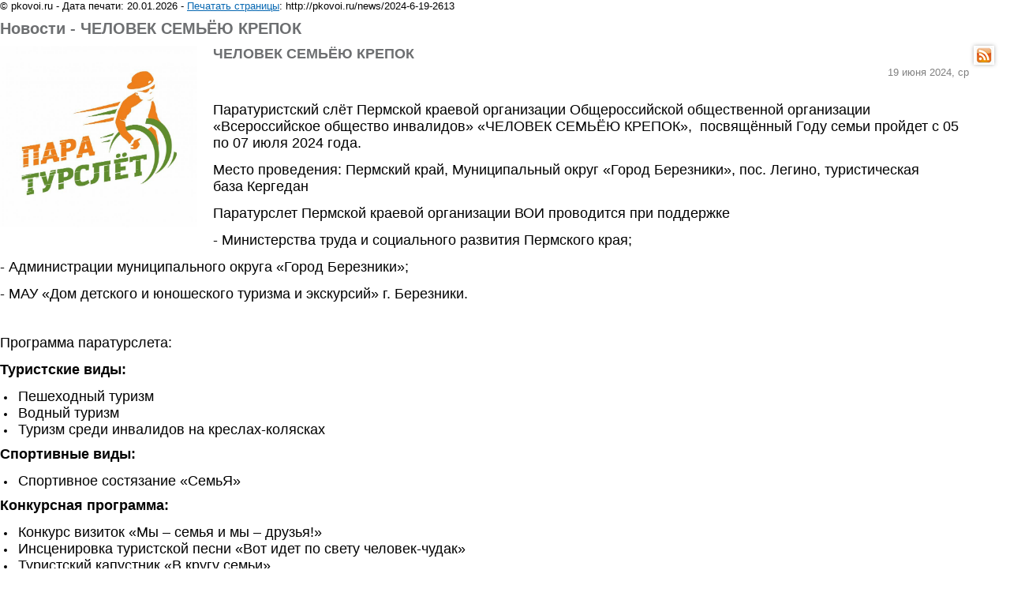

--- FILE ---
content_type: text/html
request_url: https://pkovoi.ru/news/2024-6-19-2613?print
body_size: 1723
content:
<!DOCTYPE html PUBLIC "-//W3C//DTD XHTML 1.0 Transitional//EN" "http://www.w3.org/TR/xhtml1/DTD/xhtml1-transitional.dtd">
<html xmlns="http://www.w3.org/1999/xhtml">
<head>
<meta http-equiv="Content-Type" content="text/html; charset=windows-1251" />
<meta name="description" content="Новости" />
<meta name="keywords" content="Новости,инвалиды,пермь,всероссийское общество,защита прав инвалидов,защита интересов инвалидов" />
<META NAME="ROBOTS" CONTENT="NOINDEX">
<link rel="shortcut icon" type="image/x-icon" href="/favicon.png">
<link rel="icon" type="image/x-icon" href="/favicon.png">
<title>Новости - ЧЕЛОВЕК СЕМЬЁЮ КРЕПОК</title>
<script type="text/javascript" src="/js/jquery-1.7.2.min.js"></script>
<link href="/styles/style.css?v=3" rel="stylesheet" type="text/css" />
<meta property="og:title" content="ЧЕЛОВЕК СЕМЬЁЮ КРЕПОК" />
<meta property="og:description" content="Паратуристский слёт Пермской краевой организации Общероссийской общественной организации &laquo;Всероссийское общество инвалидов&raquo; &laquo;ЧЕЛОВЕК СЕМЬЁЮ КРЕПОК&raquo;, &nbsp;посвящённый Году семьи пройдет&nbsp;с 05 по 07 июля 2024 года.
" />
<meta property="og:image" content="/_res/news/2/img2613.jpg" />
<link href="/js/jquery.lightbox-0.5.css" rel="stylesheet" type="text/css" />
<script type="text/javascript" src="/js/jquery.lightbox-0.5.min.js"></script>

</head><body onLoad="window.print();">
&copy; pkovoi.ru - Дата печати: 20.01.2026 - <a href="javascript:window.print();">Печатать страницы</a>: http://pkovoi.ru/news/2024-6-19-2613
<h1>Новости - ЧЕЛОВЕК СЕМЬЁЮ КРЕПОК</h1>

<style>
.news-fot{float:left;padding:0 15px 15px 0;}
.news-fot2{width:300px;padding:0 5px 5px 0; background-color:#FFF; background-position:center top;background-repeat:no-repeat;}
</style>
<a href="/rss/" title="RSS"><img src="/_images/rss.png" alt="RSS" class="right shadow" style="margin-right:20px;"></a><table cellpadding="0" cellspacing="0" width="96%"><tr><td>
<div style="float:left;margin:0 15px 15px 0;border:0px solid red;">
<a href="/_res/news/2/img2613.jpg" class="lbox" target="_blank" title=""><img src="/_res/news/2/img2613.jpg" alt="Фотография к материалу: ЧЕЛОВЕК СЕМЬЁЮ КРЕПОК" style="width:250px;padding:0 5px 5px 0;border:0px solid red;"></a><br>
<span style="font-size:12px;float:left;width:250px;"><i></i></span>
</div>
<h3 style="color:#6d6f71;font-size:18px;text-align:left;padding:0;margin:0;">ЧЕЛОВЕК СЕМЬЁЮ КРЕПОК</h3>
	<div class="news-date" style="cursor:default;text-align:right;font-weight:normal;padding:5px 0 30px 0;margin:0;color:gray;">19 июня 2024, ср</div><p><span style="font-size:18px"><span style="font-family:tahoma,geneva,sans-serif">Паратуристский слёт Пермской краевой организации Общероссийской общественной организации &laquo;Всероссийское общество инвалидов&raquo; &laquo;ЧЕЛОВЕК СЕМЬЁЮ КРЕПОК&raquo;, &nbsp;посвящённый Году семьи пройдет&nbsp;с 05 по 07 июля 2024 года.</span></span></p>

<p><span style="font-size:18px"><span style="font-family:tahoma,geneva,sans-serif">Место проведения: Пермский край, Муниципальный округ &laquo;Город Березники&raquo;, пос. Легино, туристическая база&nbsp;Кергедан</span></span></p>

<p><span style="font-size:18px"><span style="font-family:tahoma,geneva,sans-serif">Паратурслет Пермской краевой организации ВОИ проводится при поддержке</span></span></p>

<p><span style="font-size:18px"><span style="font-family:tahoma,geneva,sans-serif">- Министерства труда и социального развития Пермского края;</span></span></p>

<p><span style="font-size:18px"><span style="font-family:tahoma,geneva,sans-serif">-&nbsp;</span></span><span style="font-size:18px"><span style="font-family:tahoma,geneva,sans-serif">Администрации муниципального округа &laquo;Город Березники&raquo;;</span></span></p>

<p><span style="font-size:18px"><span style="font-family:tahoma,geneva,sans-serif">-&nbsp;</span></span><span style="font-size:18px"><span style="font-family:tahoma,geneva,sans-serif">МАУ &laquo;Дом детского и юношеского туризма и экскурсий&raquo; г. Березники.</span></span></p>

<p>&nbsp;</p>

<p><span style="font-size:18px"><span style="font-family:tahoma,geneva,sans-serif">Программа паратурслета:</span></span></p>

<p><strong><span style="font-size:18px"><span style="font-family:tahoma,geneva,sans-serif">Туристские виды:</span></span></strong></p>

<ul>
	<li><span style="font-size:18px"><span style="font-family:tahoma,geneva,sans-serif">Пешеходный туризм</span></span></li>
	<li><span style="font-size:18px"><span style="font-family:tahoma,geneva,sans-serif">Водный туризм</span></span></li>
	<li><span style="font-size:18px"><span style="font-family:tahoma,geneva,sans-serif">Туризм среди инвалидов на креслах-колясках</span></span></li>
</ul>

<p><strong><span style="font-size:18px"><span style="font-family:tahoma,geneva,sans-serif">Спортивные виды:</span></span></strong></p>

<ul>
	<li><span style="font-size:18px"><span style="font-family:tahoma,geneva,sans-serif">Спортивное состязание &laquo;СемьЯ&raquo;&nbsp;</span></span></li>
</ul>

<p><strong><span style="font-size:18px"><span style="font-family:tahoma,geneva,sans-serif"><span style="font-size:18px"><span style="font-family:tahoma,geneva,sans-serif">Конкурсная программа:</span></span></span></span></strong></p>

<ul>
	<li><span style="font-size:18px"><span style="font-family:tahoma,geneva,sans-serif">Конкурс визиток &laquo;Мы &ndash; семья и мы &ndash; друзья!&raquo;</span></span></li>
	<li><span style="font-size:18px"><span style="font-family:tahoma,geneva,sans-serif">Инсценировка туристской песни &laquo;Вот идет по свету человек-чудак&raquo;</span></span></li>
	<li><span style="font-family:tahoma,geneva,sans-serif; font-size:18px">Туристский капустник &laquo;В кругу семьи&raquo;</span></li>
	<li><span style="font-size:18px"><span style="font-family:tahoma,geneva,sans-serif"><span style="font-size:18px"><span style="font-family:tahoma,geneva,sans-serif">Конкурс бивуаков &laquo;А нас во дворе...&raquo;</span></span></span></span></li>
	<li><span style="font-size:18px"><span style="font-family:tahoma,geneva,sans-serif"><span style="font-size:18px"><span style="font-family:tahoma,geneva,sans-serif">Конкурс одного блюда &laquo;В родной семье и каша гуще&raquo;</span></span></span></span></li>
	<li><span style="font-size:18px"><span style="font-family:tahoma,geneva,sans-serif"><span style="font-size:18px"><span style="font-family:tahoma,geneva,sans-serif">Конкурс постеров &laquo;Семейная мозаика&raquo;</span></span></span></span></li>
	<li><span style="font-size:18px"><span style="font-family:tahoma,geneva,sans-serif"><span style="font-size:18px"><span style="font-family:tahoma,geneva,sans-serif">Утренняя зарядка &laquo;Делай &ndash; Раз, делай &ndash; Два!&raquo;</span></span></span></span></li>
	<li><span style="font-size:18px"><span style="font-family:tahoma,geneva,sans-serif"><span style="font-size:18px"><span style="font-family:tahoma,geneva,sans-serif">Туристский&nbsp; квиз &laquo;Большой семейный выходной&raquo;</span></span></span></span></li>
</ul>

<p>&nbsp;</p>

<p><span style="font-size:18px"><span style="font-family:tahoma,geneva,sans-serif"><span style="font-size:18px"><span style="font-family:tahoma,geneva,sans-serif">&#8203;Подробно об условиях и порядке&nbsp;&nbsp;участия в паратурслете в <a href="/files/file/polozhenie_paraturslet_2024.pdf" target="_blank">Положении</a>&nbsp;</span></span></span></span></p>

<p>&nbsp;</p>

<p>&nbsp;</p>
</td></tr><tr><td></td></tr><tr><td></td></tr></table>
<div class="clear"></div>
</body></html>

--- FILE ---
content_type: text/css
request_url: https://pkovoi.ru/styles/style.css?v=3
body_size: 3692
content:
/*
#627d94 blue -top
#a4bcce blue -menu

-webkit-border-radius:16px; -moz-border-radius:16px; border-radius:16px;
border:1px solid green;
*/
body, html {margin:0px;padding:0px;height:100%;}
body{background:#FFF;font:normal small Arial,Helvetica,sans-serif;color:#000;}
#main{width:100%;margin:0 auto;padding:0;background:transparent;
background:transparent url(/_images/top-fon1.jpg) repeat-x;background-position:left top;}

h1,h2,h3,h4,h5,h6{margin-top:0;padding-top:0;font-family:Verdana,Arial,Helvetica,sans-serif;font-weight:bold;color:#6d6f71;}
h1{font-size:20px;padding:10px 0 10px 0;margin:0;text-transform:none;color:#6d6f71;}
h2{font-size:16px;margin-top:20px;}
h3{font-size:14px;margin-top:20px;}
h4{margin:0;font-size:12px;}
ul{list-style:disc inside;margin:0 0 10px 5px;padding:0;}
p,ul{margin-top:0;}
a{color:#0768b2;}
a:hover{text-decoration:none;}
img{border:0;}

table{border-collapse:collapse;}
th{text-align:center; font-weight:bold;}

table[border="1"] {}
table[border="1"] tr{}
table[border="1"] th{border:1px solid #eee;padding:5px;margin:0}
table[border="1"] td{border:1px solid #eee;padding:5px;margin:0}
table td[align="center"], table th[align="center"]{text-align:center}
table[border="1"] td p, table[border="1"] th p{padding:0;margin:0}
table td p[align="center"], table th p[align="center"]{text-align:center}

table.tab {border:1px solid #eee}
table.tab tr{border:1px solid #eee}
table.tab th{border:1px solid #eee;background-color:#eee;vertical-align:middle;padding:5px}
table.tab td{border-bottom:1px solid #eee;padding:5px}
table.tab tr:hover{background-color:#eee}

textarea{border:1px solid #0768b2;}

.form{}

.link{cursor:pointer;}
.left{float:left;}
.right{float:right;}
.clear{clear:both;}
.shadow{box-shadow:0 0 5px rgba(0,0,0,0.3);}

.rasp {border:2px solid #E7D46B;}
.rasp th, .rasp td {border:2px solid white;}
.rasp td.day {border-top:2px solid #F7F7F7;border-left:2px solid #F7F7F7; border-bottom:2px solid #E7D46B;}

/* Header */
#head{margin:0 auto;padding:0;border:0;width:1200px;height:159px;background:transparent url(/_images/top-fon.png) no-repeat;background-position:right top;
position:relative;overflow:hidden;}
a h1#logo{display:block;margin:0;padding:60px 0 0 0;height:40px;width:1100px;background:transparent;text-decoration:none;color:#000;position:absolute;top:4px;left:40px;
font:normal small Times,sans-serif;font-size:14px;text-transform:uppercase;}
a h1#logo:hover{color:red;}

#tsearch{position:absolute;top:120px;left:600px;background:none;background-color:#FFF;color:#000;border:1px #aaa solid;width:150px;height:16px;margin:1px;padding:1px 2px;overflow:hidden;font-size:10px;}
#tsearch input{float:left;background:transparent;color:#000;border:0;width:130px;height:16px;margin:0;padding:0;}
#tsearch:hover input{background-color:#eee;}
#tsearch button{display:none;float:right;background:transparent url(/_images/tsearch.gif) no-repeat;color:#000;border:0;width:16px;height:16px;margin:0;padding:0;cursor:pointer;}
#tsearch:hover button{display:block;}

#head_ico{width:300px;height:30px;margin:0;padding:0;position:absolute;top:120px;left:260px;}
#head_ico span{color:#FFF !important;clear:both;float:right;font-size:10px !important;}
#head_ico a{color:#FFF !important;font-size:10px !important;}
#head_ico a:hover{text-decoration:underline;}
#head_ico a.aimg{width:13px;height:10px;float:right;margin:0 0 0 30px;padding:5px 4px;display:block;
text-decoration:none;text-align:center;vertical-align:middle;font-family:Arial, Verdana;font-size:14px;font-weight:bold;background-color:transparent;color:#FFF;
-webkit-border-radius:10px; -moz-border-radius:10px; border-radius:10px;}
#head_ico a.aimg:hover{background-color:#a4bcce;color:#FFF;text-decoration:none;}

#head_k{width:250px;height:22px;margin:0;padding:0;position:absolute;bottom:2px;right:30px;text-align:center;}
#head_k a{font-size:16px;font-weight:bold;}
#head_k a:hover{color:red;}

#head *{text-decoration:none;border:0px solid red;}
/*
border:1px solid red;
*/


.mserch{float:right;clear:right;margin:0px 0 0 20px;padding:0;text-align:right;vertical-align:middle;height:30px;}
.mserch input{display:inline;margin:8px !important;padding:2px !important;border:0;}
.mserch button{display:inline;margin:5px 0 !important;padding:5px !important;border:0;font-size:12px;font-weight:bold;color:#FFF;width:77px;
background:transparent url(butfon.jpg) no-repeat;background-position:center top;}

/* Menu #a4bcce blue */

#head-m{margin:0 auto;padding:0;width:1200px;height:44px;overflow:visible;position:relative;z-index:100;border:0;
background:#a4bcce url(/_images/tmenu.gif) repeat-x;background-position:left center;}
#head-m ul {list-style:none;margin:0;padding:0;}
#head-m ul ul {display:none;text-align:left;margin:0;padding:0;}
#head-m li {list-style:none;display:block;float:left;margin:0;padding:0;border-left:2px solid #fff;
/*background:transparent url(/_images/tmenud.gif) no-repeat;background-position:left top;*/}
#head-m li:first-child {background:none;border-left:none;}
#head-m li:hover {z-index:1;}
#head-m a {display:block;float:left;text-decoration:none;text-align:center;vertical-align:middle;font-family:Arial, Verdana;font-size:14px;font-weight:bold;padding:12px 14px;background-color:transparent;color:#000;}
#head-m a:hover {background:none;background-color:#a4bcce;color:#fff;}
#head-m li ul {list-style:none; list-style-image:none; display:none; position:absolute; top:40px; background:#f2f6ff; margin:0px; padding:5px; width:230px; border:1px solid #d3d4d6; overflow:hidden; z-index:6000;}
#head-m li:hover ul {display:block;z-index:7000;}
#head-m li ul li {margin:0; padding:0; width:80%;text-align:left;background:none;border:none;}
#head-m li ul li a{background-color:transparent !important;color:#4B689A !important;text-align:left;}
#head-m li li a {display:block; width:220px; text-decoration:none; margin:0px; padding:2px 5px 4px 5px;border:none;border-top:1px #d3d4d6 solid;}
#head-m li li a.header-m-top {border:none;}
#head-m li li a:hover {background-color:#a4bcce !important;color:#fff !important;}
#head-m li li:first-child a{border-top:0;}

#head-m li:hover {background:none;background-color:#a4bcce;color:#fff;}


#nav{padding:10px 3px;}


#content{width:1200px;margin:0 auto;padding:0;overflow:visible !important;background-color:#fff;
background-image:url(/_images/cont-r.png);background-repeat:repeat-y;background-position:right top;
border:0px solid green;
/*height:100%;position:relative;*/}
#content2{width:1200px;margin:0;padding:0;overflow:visible !important;background-color:transparent;
background-image:url(/_images/cont-r.png);background-repeat:repeat-y;background-position:left top;
border:0px solid green;
/*height:100%;position:relative;*/}
#cont{margin:5px 0 0 0;padding:0 5px;line-height:1.5;}
/*#cont *{border:1px solid green;}*/

#colL{float:left;height:100%;width:239px;margin:0 0 5px 0;padding:0;background-color:transparent;
background-color:#d4ecfb;background-image:url(/_images/grad-left.png);background-repeat:repeat-x;background-position:left top;
/*position:absolute;left:0;top:0;*/
border:0px solid red;}
#colR{float:right;height:100%;width:239px;margin:0 0 5px 0;padding:0 0 auto 0;background-color:transparent;
/*background-color:red;
/*position:absolute;right:0;top:0;
border-bottom:500px solid red;*/
border:0px solid red;}
#colC{float:left;width:710px;margin:0 5px 5px 5px;padding:0;background-color:transparent;position:relative;
/*position:absolute;left:240px;top:0;*/
border:0px solid red;}

.plash, .plash_dark{width:auto;display:block;margin:5px 0 0 0;padding:20px 5px;clear:both;cursor:default;
text-align:center;vertical-align:middle;font-size:14px;text-decoration:none;font-weight:bold;color:#000;
background-color:#d6edfb;background-image:url(/_images/grad-lblue.gif);background-repeat:repeat-x;background-position:left top;}
.plash_dark{background-color:#9abbcc;background-image:url(/_images/grad-dark.png);background-repeat:repeat-x;background-position:left top;}
/*width:100%;display:block;margin:5px 0 0 0;padding:0;clear:both;min-height:90px;cursor:default;
text-align:center;vertical-align:middle;line-height:38px;font-size:14px;text-decoration:none;font-weight:bold;color:#000 !important;
background-color:#cee9fb;background:url(/_images/grad-lblue.gif) repeat-x;background-position:left center;border:1px solid red;*/
a.plash, a.plash_dark{cursor:pointer;}
a.plash:hover, a.plash_dark:hover{background:none;background-color:#a4bcce;color:#fff;}/*background:#2e61ae;*/


.news{float:left;clear:left;margin:2px 0 2px 0;padding:5px;width:96%;border-top:2px solid #5e96cf;}
.news a{color:#4B689A;}
.news img{display:block;float:left !important;clear:none !important;margin:0 10px 0 0;padding:0;border:10px solid #fff;}
.news .nhead{display:block;width:auto;font-size:14px;font-weight:bold;clear:right;color:#6d6f71;text-decoration:none;margin:10px 0;}
.news .nhead:hover{text-decoration:underline;}
.news .right img{float:none;margin:0 1px 0 0;display:inline;}
.news .news-c{min-width:300px;max-width:600px;width:100%;margin:0;}
.news-c .right{font-size:10px;color:darkgray;}
.news-c .comm-link{font-size:10px;float:right;color:#008dd2;margin-right:30px;}
.news-c .left{font-size:10px;}
.news-c .date{font-size:12px;font-weight:normal;float:right;color:#999;}


/* Footer */
#footer{width:auto;min-height:100px;margin:0 auto;padding:0;clear:both;border:0;border-top:5px solid #fff;border-bottom:5px solid #fff;
/*-webkit-border-radius:0 0 18px 18px; -moz-border-radius:0 0 18px 18px; border-radius:0 0 18px 18px;background:#e8e8e8;*/
background-color:#9abbcc;background-image:url(/_images/grad-bot.png);background-repeat:repeat-x;background-position:left top;}
#foot_t{background:transparent;border-collapse:collapse;margin:10px auto;width:90%;vertical-align:top;border:0;}
#foot_t tr, #foot_t td{margin:0;padding:0;overflow:hidden;border:0;}
#foot_t td{vertical-align:middle;}
#footer div{margin:0;padding:10px;text-align:left;font-size:smaller;}


/* border:1px solid red;
 =================================================================================================================
 =================================================================================================================
 =================================================================================================================
 =================================================================================================================
 ================================================================================================================= */



/* Menu L */
#head-m-l{margin:0 auto;padding:0;background:#FFF;
-webkit-border-radius:18px 18px 0 0; -moz-border-radius:18px 18px 0 0; border-radius:18px 18px 0 0;}
#head-m-l ul{margin:0;padding:0 0 0;height:100px;list-style:none;display:block;background:#e8e8e8;
-webkit-border-radius:16px; -moz-border-radius:16px; border-radius:16px;border:1px solid #4B689A;}/*padding:16px 0 0 0;*/
#head-m-l li{display:inline;}
#head-m-l a{display:block;float:left;width:200px;text-decoration:none;text-align:center;vertical-align:middle;font-family:Arial, Verdana;font-size:14px;font-weight:bold;padding:5px 10px;background-color:transparent;color:#216197;
-webkit-border-radius:0; -moz-border-radius:0; border-radius:0;}
#head-m-l li a.activ{background-color:#4B689A;color:#FAFAD2;}
#head-m-l li:hover a, #head-m-l li a:hover{background-color:#80B3FF;color:#FAFAD2;
-webkit-border-radius:16px; -moz-border-radius:16px; border-radius:16px;}
/*#head-m-l li.left-round, #head-m-l li a.left-round{-webkit-border-radius:16px 0 0 16px !important; -moz-border-radius:16px 0 0 16px !important; border-radius:16px 0 0 16px !important;}*/
#head-m-l li a:hover{-webkit-border-radius:16px; -moz-border-radius:16px; border-radius:16px;}

/* Content padding:0 10px 20px 10px; */
/*#content-r1{margin:0;padding:0;background:transparent url(/_images/alis_r1.png) no-repeat; background-position:right top; border:0px solid red;}
#content-r2{margin:0;padding:0;background:transparent url(/_images/mai_r2.png) no-repeat; background-position:right bottom; border:0px solid red;}
#content-le{margin:0;padding:0;background:transparent url(/_images/astrx_le.png) no-repeat; background-position:left bottom; border:0px solid red;}*/

/*#content-c{margin:0 auto;padding:0;border:0px solid red;overflow:visible !important;}
min-height:350px;*/

/*#colOne{float:right;width:780px;padding:10px 20px 0 0;border:1px solid red;}
#colNews{float:left;width:320px;padding:10px 0 0 20px;border:1px solid red;}*/

/*#colTri{clear:both;margin:0 auto;padding:10px;background:#FAFAD2;}width:670px;

#dedede
#e8e8e8

*/





.b_fon{background:#eee url(/_images/colf.gif) repeat-x;}
.b_fon1, .b_fon2{display:block;margin:0;clear:both;
font-size:14px;text-decoration:none;font-weight:bold;color:#216197 !important;background-color:transparent;}/*text-align:left;vertical-align:top;*/
.b_fon1{width:147px;padding:10px 5px 5px 87px;min-height:72px;}
.b_fon2{width:236px;padding:10px 2px;text-align:center;vertical-align:middle;background-color:#FFF;border-bottom:2px solid #a4bcce;}
.b_fon2 img{float:left;margin:0 5px 2px 0;}/**/
.b_fon1:hover, .b_fon2:hover{background-color:#a4bcce;font-weight:bold;color:#FFF !important;}







.mhead{width:45%;border:0px solid red;}
h2.mhead, a.mhead{display:block;clear:left;width:100%;float:left;overflow:hidden;margin:10px 0 0 0;padding:4px !important;background-color:transparent;font-size:18px !important;font-weight:bold;cursor:pointer;text-decoration:none;}
h2.mhead:hover, a.mhead:hover{background-color:#EEE;}
div.mhead{display:block;clear:left;float:left;overflow:hidden;margin:0;padding:10px 0;font-size:11px;font-weight:normal;
background-color:transparent;}
div.mhead div{overflow:hidden;margin:0;padding:0;}

.comment1{background-color:#FFF !important;margin:0 0 10px 0 !important;border:0px solid #aaa;}
.comment1-t{background-color:#eee;color:#000;padding:5px !important;border:0;}
.comment1-t div.left, .comment1-t div.right{padding:3px;}
.comment1-b{border-bottom:0px #aaa solid;background-color:#FFF !important;padding:5px !important;}
/*
h2.mhead, a.mhead{display:block;clear:both;width:100%;float:left;overflow:hidden;margin:10px 0 0 0;padding:4px !important;background-color:transparent;font-size:18px !important;font-weight:bold;cursor:pointer;text-decoration:none;}
h2.mhead:hover, a.mhead:hover{background-color:#EEE;}
div.mhead{display:block;clear:both;width:96%;float:left;overflow:hidden;margin:0;padding:10px !important;font-size:11px;font-weight:normal;
background-color:transparent;}
div.mhead div{overflow:hidden;margin:0;padding:0;
-webkit-border-radius:16px; -moz-border-radius:16px; border-radius:16px;}

.comment1{background-color:#FFF !important;margin:0 0 10px 0 !important;
-webkit-border-radius:16px; -moz-border-radius:16px; border-radius:16px;border:1px solid #4B689A;}
.comment1-t{background-color:#4B689A !important;color:#FFF !important;padding:2px !important;
-webkit-border-radius:16px; -moz-border-radius:16px; border-radius:16px;border:1px solid #4B689A;}
.comment1-t div.left, .comment1-t div.right{padding:3px;}
.comment1-b{border-bottom:1px #a9a9a9 solid;background-color:#FFF !important;padding:5px !important;
-webkit-border-radius:16px; -moz-border-radius:16px; border-radius:16px;}
*/




#all{padding:0px; margin:0px;}

.verstab td{text-align:left; vertical-align:top;}
.framed{padding:4px 4px 2px 0; margin:0px;}/* float:left;*/
.text{padding:2px; margin:0px;}
.text p{padding:0px; margin:0px;}
.more{padding:2px; margin:0px; font-size:9px; text-align:right;}
.required{color:red; font-weight:bold;}
.lfeed {text-decoration:none; cursor:default; background:none; overflow:hidden; color:#ddd; font-size:7px;}
.lfeed a {text-decoration:none; cursor:default; color:#ddd; font-size:7px;}

/*  */
/*border:1px solid red;*/
.gallery_s{margin:0; padding:10px; width:160px; text-align:center; float:left;}
.gallery_s A{text-decoration:none; cursor:pointer; display:block; width:176px; height:210px; background-color:#f8f8f8;}
.gallery_s A:hover{background-color:#e8e8e8; text-decoration:none; cursor:pointer;}
.gallery_s A .framed{margin:8px; cursor:pointer;}
.gallery_s A P{text-align:center; margin:5px; padding:0px; text-indent:0px; clear:both;}
.gallery_s IMG{margin:0px; padding:20px;}
.gallery{text-align:center;}
.gallery P{text-align:center; margin:5px 25px 25px 25px; padding:0px; text-indent:0px;}
.gallery IMG{margin:10px 0px 0px 0px; padding:10px;}
/*   */
.file_tree{clear:both; margin:10px 0px 0px 20px; width:90%;}
.file_link{clear:both; text-align:left; margin:10px 0px 0px 0px;}
.file_link IMG{float:left; margin:0px 4px 4px 0px;}
.file_link .date{margin:0px 0px 0px 20px; clear:both; font-size:11px; color:#ccc;}
.file_link .head{margin:0px 0px 0px 20px;}
.file_link .text{font-size:11px; margin:5px 0px 10px 20px;}
.errors{margin:20px 0px 0px 0px;}
.errors TD{font-size:12px; padding:2px; vertical-align:middle;}
.errors TH{font-size:14px; padding:5px; font-weight:bolder;}


/* Кнопки */
.but-x{box-shadow:0px 0px 5px #aaa; -webkit-border-radius:.5em;-moz-border-radius:.5em;border-radius:.5em; white-space:nowrap;cursor:pointer;vertical-align:middle;}
.but-x:hover{box-shadow:0px 0px 5px #777;}
.but-x{display:inline-block; _display:inline; margin:0 4px 0 2px !important; padding:4px !important; font-weight:bold !important; font-size:12px !important;border:0;}
.but-x, .but-x:visited{background-color:#eee; border:0px solid #c7c7c7 !important; color:#000 !important; text-decoration:none !important;}
.but-x:hover, .but-x:active{background-color:#fff !important; border:0px solid #666 !important; color:#000 !important; text-decoration:none !important;}
button.but-x:hover, button.but-x:active{background-color:#fff !important;}
.but-x img{vertical-align:middle !important; margin:0 !important; padding:0 !important; border:0 !important; display:inline !important;}


#info{padding:2px;margin:2px;border:0px solid #eee;display:block;color:gray;position:fixed;top:30px;left:0;z-index:12000;}
/*#inf{opacity:0.8;font-size:14px;padding:0px;margin:0;background-color:#dfd;border:0px solid green;display:block;float:right;color:green;cursor:pointer;}
#inf:hover{opacity:0.9;background-color:green;color:#dfd;}
#infr{opacity:0.8;font-size:14px;padding:0px;margin:0;background-color:yellow;border:0px solid red;display:block;float:right;color:red;cursor:pointer;}
#infr:hover{opacity:0.9;background-color:red;color:yellow;}*/
#infi{padding:2px;margin:0;border:0px solid #000;display:none;float:left;color:gray;text-decoration:none;}/*display:inline;*/
#infi:hover{background-color:#f3f3f3;text-decoration:none;}

.share42init{clear:both;margin:10px 0;}